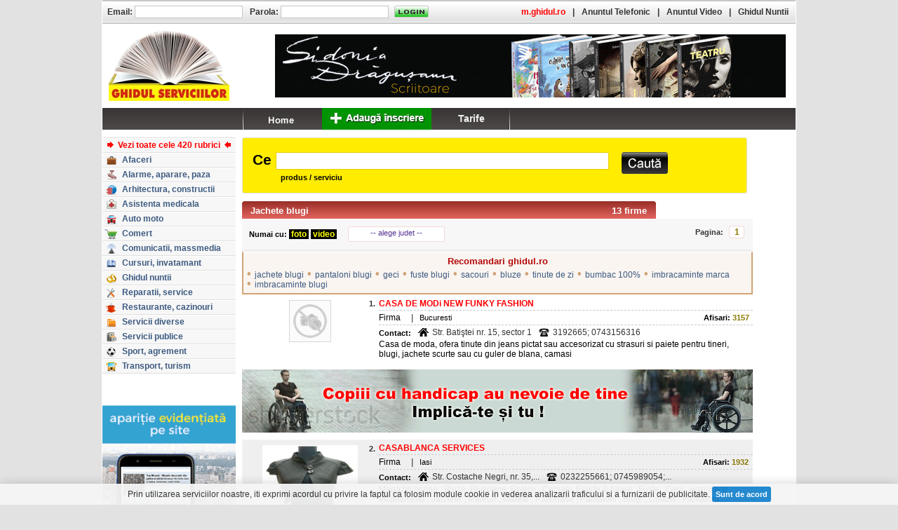

--- FILE ---
content_type: text/html; charset=UTF-8
request_url: https://www.ghidul.ro/vanzari-produse-servicii/jachete-blugi/
body_size: 10558
content:
<!DOCTYPE html PUBLIC "-//W3C//DTD XHTML 1.0 Transitional//EN" "http://www.w3.org/TR/xhtml1/DTD/xhtml1-transitional.dtd"><html xmlns="http://www.w3.org/1999/xhtml" xml:lang="ro" lang="ro"><head> <title>Jachete blugi - firme, companii, vanzari, produse, servicii </title> <meta http-equiv="Content-Type" content="text/html; charset=utf-8"> <meta http-equiv="Content-Language" content="RO"> <meta name="description" content="Jachete blugi: jachete blugi, pantaloni blugi, geci, fuste blugi, sacouri, bluze, tinute de zi, bumbac 100%, imbracaminte marca, imbracaminte blugi, haine de zi, sacouri online, copii articole, jachete dama, articole broderie,..."> <meta name="keywords" content="CASA DE MODi NEW FUNKY FASHION, CASABLANCA SERVICES, EASTBAY, Foggi articole, accesorii dama Ploiesti, Hermosa magazin online haine dama Braila, MISENA SHOP, MODA S, Opal, Curatatorie Targu Mures, ORCHESTRA, TREND-STORE.RO, Tzoale.ro magazin online imbracaminte, incaltaminte, accesorii, Web Counted , www.escapestarjeans.ro, "> <meta name="abstract" content="Ghidul Serviciilor - Bucuresti. 100.000 informatii utile, firme, servicii, afaceri, telefoane, prefixe, coduri postale, Romania."> <meta name="robots" content="index,follow"> <meta name="author" content=""> <meta name="copyright" content="copyright 1999-2013 ANUNTUL TELEFONIC SRL. All rights reserved."> <meta property="og:title" content="Ghidul Serviciilor" /> <meta property="og:description" content="GHIDUL SERVICIILOR - Oportunitati de afaceri, comert, servicii online, linkuri. Peste 100.000 de informatii utile" /> <meta property="og:image" content="https://www.ghidul.ro/media/images/ghidul-serviciilor.jpg" /> <link rel="shortcut icon" href="https://www.ghidul.ro/favicon.ico" /> <!-- STYLES --> <LINK REL="STYLESHEET" HREF="https://assets2.ghidul.ro/assets/gd-gl-ejac-sr.009.css" TYPE="text/css"/> <!-- SCRIPTS --> <script src="https://ajax.googleapis.com/ajax/libs/jquery/3.2.1/jquery.min.js"></script> <script src="https://assets1.ghidul.ro/assets/ckie-ej-ejp-ejf-ejac-ads-eju-gc2-geo-pag3.021.js"></script> <script type="text/javascript" src="//ajax.googleapis.com/ajax/libs/swfobject/2/swfobject_src.js"></script> <script type="text/javascript"> var js_path="https://assets1.ghidul.ro/assets"; var _ads_page_ = "domeniu"; var _ads_id_ = "11873"; var _ajax_path_ = "https://www.ghidul.ro/web_ajax"; var _domain_path_ = "https://www.ghidul.ro"; function resizeMain(){ bottom_left=$("#left").height(); bottom_right=$("#right").height(); bottom_content=$("#content").height(); max=bottom_left; if(max<bottom_right) max=bottom_right; if(max<bottom_content) max=bottom_content; if(bottom_content<max) $("#main").height(max); }; </script></head><body bgcolor="#E2E2E2"><div id="layout"> <div id="main" class=""> <div id="left"> <table cellpadding="0" cellspacing="0" class='left'> <!-- <tr> <td> <div id="prefixe_int" style="margin-top:10px"> <a href="/index.php?menu=adauga"> <img src="/assets/img/inscriere_buton_ghid.jpg" alt="inscriere buton ghid" border="0" /></a> </div> </td> </tr> --> <tr> <td style="padding-top:10px"> <div id="sumar_rubrici"> <center> <div class="title"></div> </center> <ul id="sumar_all"> <li> <a href='https://www.ghidul.ro/sumar' class="sumar_all"> <img width="15" height="9" id="sumar_arrow_left" src="https://assets1.ghidul.ro/media/images/ro/arrow_rubrici_1.gif" alt="" /><span>Vezi toate cele 420 rubrici</span><img width="15" height="9" id="sumar_arrow_right" src="https://assets1.ghidul.ro/media/images/ro/arrow_rubrici_2.gif" alt="" /> </a> </li> <li> <a href='https://www.ghidul.ro/firme-afaceri/'> <span class="icon" style="background-position: -639px -0px"></span> <span class="text">Afaceri</span> </a> </li> <li> <a href='https://www.ghidul.ro/firme-alarme-aparare-paza/'> <span class="icon" style="background-position: -639px -20px"></span> <span class="text">Alarme, aparare, paza</span> </a> </li> <li> <a href='https://www.ghidul.ro/firme-arhitectura-constructii/'> <span class="icon" style="background-position: -639px -40px"></span> <span class="text">Arhitectura, constructii</span> </a> </li> <li> <a href='https://www.ghidul.ro/firme-asistenta-medicala/'> <span class="icon" style="background-position: -639px -60px"></span> <span class="text">Asistenta medicala</span> </a> </li> <li> <a href='https://www.ghidul.ro/firme-auto-moto/'> <span class="icon" style="background-position: -639px -80px"></span> <span class="text">Auto moto</span> </a> </li> <li> <a href='https://www.ghidul.ro/firme-comert/'> <span class="icon" style="background-position: -639px -100px"></span> <span class="text">Comert</span> </a> </li> <li> <a href='https://www.ghidul.ro/firme-comunicatii-massmedia/'> <span class="icon" style="background-position: -639px -120px"></span> <span class="text">Comunicatii, massmedia</span> </a> </li> <li> <a href='https://www.ghidul.ro/firme-cursuri-invatamant/'> <span class="icon" style="background-position: -639px -140px"></span> <span class="text">Cursuri, invatamant</span> </a> </li> <li> <a href='https://www.ghidul.ro/firme-ghidul-nuntii/'> <span class="icon" style="background-position: -639px -160px"></span> <span class="text">Ghidul nuntii</span> </a> </li> <li> <a href='https://www.ghidul.ro/firme-reparatii-service/'> <span class="icon" style="background-position: -639px -180px"></span> <span class="text">Reparatii, service</span> </a> </li> <li> <a href='https://www.ghidul.ro/firme-restaurante-cazinouri/'> <span class="icon" style="background-position: -639px -200px"></span> <span class="text">Restaurante, cazinouri</span> </a> </li> <li> <a href='https://www.ghidul.ro/firme-servicii-diverse/'> <span class="icon" style="background-position: -639px -220px"></span> <span class="text">Servicii diverse</span> </a> </li> <li> <a href='https://www.ghidul.ro/firme-servicii-publice/'> <span class="icon" style="background-position: -639px -240px"></span> <span class="text">Servicii publice</span> </a> </li> <li> <a href='https://www.ghidul.ro/firme-sport-agrement/'> <span class="icon" style="background-position: -639px -260px"></span> <span class="text">Sport, agrement</span> </a> </li> <li> <a href='https://www.ghidul.ro/firme-transport-turism/'> <span class="icon" style="background-position: -639px -280px"></span> <span class="text">Transport, turism</span> </a> </li> </ul> </div> </td> </tr> <tr> <td style="padding-top:10px"> <!--<div id="harta_bucuresti"> <form action="https://www.ghidul.ro/harta/" method="get" id="frm_harta_bucuresti"> <input id="harta_query" name="query" value=""/> <ul> <li class="harta_lbl"><nobr><label style="font-size:11px; color:#E0E0E0">strada, localitate, judet</label></nobr></li> <li class="cauta"><a href="#" id="harta_btn"></a></li> </ul> </form></div>--> </td> </tr> <!-- <tr> <td style="padding-top:10px"> <div id="prefixe"></div> </td> </tr> --> <tr> <td style="padding-top:24px"> <div id="informatii_utile"> <a href="https://www.ghidul.ro/adauga-firma"><img style="width:190px" src="/assets/img/banner-business.gif"/></a></div> </td> </tr> <tr> <td style="padding:12px 0px 12px 26px; text-align:center"> <iframe src="https://www.facebook.com/plugins/like.php?href=https%3A%2F%2Fwww.facebook.com%2Fpages%2FGhidulro%2F184084404948955&amp;send=false&amp;layout=button_count&amp;width=100&amp;show_faces=false&amp;action=like&amp;colorscheme=light&amp;font&amp;height=21" scrolling="no" frameborder="0" style="border:none; overflow:hidden; width:100px; height:21px;" allowTransparency="true"></iframe> </td> </tr> </table> <center style="margin-bottom:12px"><script type="text/javascript" id="trfc_trafic_script">t_rid = 'ghidulro';(function(){ t_js_dw_time=new Date().getTime();t_js_load_src=((document.location.protocol == 'http:')?'http://storage.':'https://secure.')+'trafic.ro/js/trafic.js?tk='+(Math.pow(10,16)*Math.random())+'&t_rid='+t_rid;if (document.createElement && document.getElementsByTagName && document.insertBefore) {t_as_js_en=true;var sn = document.createElement('script');sn.type = 'text/javascript';sn.async = true; sn.src = t_js_load_src;var psn = document.getElementsByTagName('script')[0];psn.parentNode.insertBefore(sn, psn); } else {document.write(unescape('%3Cscri' + 'pt type="text/javascript" '+'src="'+t_js_load_src+';"%3E%3C/sc' + 'ript%3E')); }})();</script><noscript><p><a href="http://www.trafic.ro/statistici/ghidul.ro"><img alt="www.ghidul.ro" src="http://log.trafic.ro/cgi-bin/pl.dll?rid=ghidulro" /></a> <a href="http://www.trafic.ro/">Web analytics</a></p></noscript> </center> <script type="text/javascript"> var _gaq = _gaq || []; _gaq.push(['_setAccount', 'UA-271861-10']); _gaq.push(['_setDomainName', 'www.ghidul.ro']); _gaq.push(['_trackPageview']); _gaq.push(['_trackEvent', 'Leaderboard', 'View', '', 1]); (function() { var ga = document.createElement('script'); ga.type = 'text/javascript'; ga.async = true; ga.src = ('https:' == document.location.protocol ? 'https://ssl' : 'http://www') + '.google-analytics.com/ga.js'; var s = document.getElementsByTagName('script')[0]; s.parentNode.insertBefore(ga, s); })();</script> </div> <div id="content" style="padding-top:10px; " class="content"> <form action="https://www.ghidul.ro/cautare/" method="GET" id="frm_search"><table style="width: 100%;" cellpadding="0" cellspacing="0" width="775"> <tr> <td width="3"><img width="3" height="80" src="https://assets1.ghidul.ro/media/images/ro/cautare2/back_search_left.jpg" alt=""/></td> <td id="search" colspan="100" background="https://assets1.ghidul.ro/media/images/ro/cautare2/back_search.jpg"> <table width="100%" cellpadding="0" cellspacing="0"> <tr> <td width="3">&nbsp;</td> <td colspan="100"><span style="font-family:Arial; font-size:21px; font-weight:bold; padding:0px 6px 0 8px">Ce</span><input id="query_search2" name="query" class="fullwidth" value='' /></td> <td width="6">&nbsp;</td> </tr> <tr> <td>&nbsp;</td> <td colspan="100" style="font-weight:bold; padding:5px 0 1px 48px">produs / serviciu</td> <td>&nbsp;</td> </tr> </table> <!--nobr> <b><span id="select">Selectati:</span> <input type="radio" name="scope" id="produse" value="produse" checked/><label for="produse">produse/servicii</label>&nbsp; <input type="radio" name="scope" id="firme" value="firme" /><label for="firme">nume firma</label> </b> </nobr--> </td> <td id="but_search" background="https://assets1.ghidul.ro/media/images/ro/cautare2/back_search.jpg"> <table cellpadding="0" cellspacing="0" style="padding-top:2px"> <tr> <td>&nbsp;</td> <td style="padding-top:13px; padding-right:10px"><a href='#' id="cauta" class="btn_cauta2"></a></td> <td width="4">&nbsp;</td> </tr> </table> </td> <td width="3"><img width="3" height="80" src="https://assets1.ghidul.ro/media/images/ro/cautare2/back_search_right.jpg" alt=""/></td> </tr></table></form> <a id="top"></a><table cellpadding="0" cellspacing="0" width="100%"> <tr> <td style="padding-top:11px;"> <a name='sus'></a> <div class="titlu_lista_firme" id="titlu_lista_firme_default"> <div class="titlu_rezultate">13 firme</div> <h1 class="titlu_pagina"><a class="titlu_link" href='https://www.ghidul.ro/vanzari-produse-servicii/jachete-blugi/'>Jachete blugi</a></h1> </div> <table border=0 cellpadding="0" cellspacing="0" class="paginare_filtre" id="paginare_filtre_default"> <tr> <td valign="middle" id="filtre_alege" > <b>Numai cu:</b> <b><a href="https://www.ghidul.ro/vanzari-produse-servicii/jachete-blugi/foto/"><span style="color:yellow; background-color:black;">&nbsp;foto&nbsp;</span></a></b> <b><a href="https://www.ghidul.ro/vanzari-produse-servicii/jachete-blugi/video/"><span style="color:yellow; background-color:black">&nbsp;video&nbsp;</span></a><b> </td> <td valign="middle" width="140px"> <a id="judete" href="#" >-- alege judet --</a> <ul id="popup_judete"> <li><a href="https://www.ghidul.ro/vanzari-produse-servicii/jachete-blugi/braila/">Braila (1)</a></li> <li><a href="https://www.ghidul.ro/vanzari-produse-servicii/jachete-blugi/bucuresti/">Bucuresti (5)</a></li> <li><a href="https://www.ghidul.ro/vanzari-produse-servicii/jachete-blugi/iasi/">Iasi (2)</a></li> <li><a href="https://www.ghidul.ro/vanzari-produse-servicii/jachete-blugi/mures/">Mures (1)</a></li> <li><a href="https://www.ghidul.ro/vanzari-produse-servicii/jachete-blugi/prahova/">Prahova (1)</a></li> <li><a href="https://www.ghidul.ro/vanzari-produse-servicii/jachete-blugi/vilcea/">Vilcea (1)</a></li> </ul> </td> <td> <div class="paginare_pagini"> <div class="paginare_pagini_txt">Pagina:</div> <a id="" class="btn_left btn_page" href="#">&lt;&lt;</a> <ul class="all_pages"> <li class="hidden"> <a class='activ_page' href='#'>1</a> </li> </ul> <a id="" class="btn_right btn_page" href="#">&gt;&gt;</a> </div> </td> </tr> </table> <div class="recomandari"> <div class="titlu_recomandari">Recomandari ghidul.ro</div> <div class="item" style="*display:inline; zoom:1"><span class="bullet">&bull;</span> <a href="https://www.ghidul.ro/vanzari-produse-servicii/jachete-blugi/">jachete blugi</a></div> <div class="item" style="*display:inline; zoom:1"><span class="bullet">&bull;</span> <a href="https://www.ghidul.ro/vanzari-produse-servicii/pantaloni-blugi/">pantaloni blugi</a></div> <div class="item" style="*display:inline; zoom:1"><span class="bullet">&bull;</span> <a href="https://www.ghidul.ro/vanzari-produse-servicii/geci/">geci</a></div> <div class="item" style="*display:inline; zoom:1"><span class="bullet">&bull;</span> <a href="https://www.ghidul.ro/vanzari-produse-servicii/fuste-blugi/">fuste blugi</a></div> <div class="item" style="*display:inline; zoom:1"><span class="bullet">&bull;</span> <a href="https://www.ghidul.ro/vanzari-produse-servicii/sacouri/">sacouri</a></div> <div class="item" style="*display:inline; zoom:1"><span class="bullet">&bull;</span> <a href="https://www.ghidul.ro/vanzari-produse-servicii/bluze/">bluze</a></div> <div class="item" style="*display:inline; zoom:1"><span class="bullet">&bull;</span> <a href="https://www.ghidul.ro/vanzari-produse-servicii/tinute-de-zi/">tinute de zi</a></div> <div class="item" style="*display:inline; zoom:1"><span class="bullet">&bull;</span> <a href="https://www.ghidul.ro/vanzari-produse-servicii/bumbac-100-la-suta-/">bumbac 100%</a></div> <div class="item" style="*display:inline; zoom:1"><span class="bullet">&bull;</span> <a href="https://www.ghidul.ro/vanzari-produse-servicii/imbracaminte-marca/">imbracaminte marca</a></div> <div class="item" style="*display:inline; zoom:1"><span class="bullet">&bull;</span> <a href="https://www.ghidul.ro/vanzari-produse-servicii/imbracaminte-blugi/">imbracaminte blugi</a></div> </div> <table width="100%" cellspacing="0" cellpadding="0" class="rubrica_firma"> <tbody> <tr bgcolor="#FFFFFF" > <!-- bifa de selectare --> <td rowspan="6" width="20px" style="padding-left:6px; padding-top:26px; " width="1" valign="top"></td> <!--Foto--> <td rowspan="6" height=1 width="58" style="padding-left:2px; padding-right:10px; padding-top:7px; padding-bottom:2px; ;" align="center" valign="top" bgcolor=""> <div id="no_photo"></div> </td> <!-- Index --> <td width="1" align="right" style="padding-right:5px; padding-top:4px; " class='inscriere_index'><b>1.</b></td> <!-- Denumire --> <td align="left" valign="bottom" class="firme_denumire"> <nobr><b><a class='inscriere_titlu' href="https://www.ghidul.ro/nff/"> CASA DE MODi NEW FUNKY FASHION </a></b></nobr> </td> </tr> <tr bgcolor="#FFFFFF" height=1> <td class="line_firme">&nbsp;</td> <!--Linie --> <td style="font-size:0px; background:url('https://assets1.ghidul.ro/media/images/ro/firme/border_dotted.jpg'); background-repeat:repeat-x;">&nbsp;</td> </tr> <tr bgcolor="#FFFFFF"> <td style="">&nbsp;</td> <!-- Media --> <td valign="bottom" style="" align="left"> <table cellpadding="0" cellspacing="0" width="100%" border=0> <tr> <td width="1"><span class="firma_txt">Firma</span></td> <!-- Harta --> <!-- Video --> <!-- Distanta --> <!-- Judet --> <td width="1" class="vertical_line_txt" valign="middle">|</td> <td width="1"> Bucuresti </td> <!-- Afisari --> <td align="right" class="vizite_txt"><b>Afisari: </b><b class="vizite_afisari">3157</b> </td> </tr> </table> </td> </tr> <tr bgcolor="#FFFFFF" height=1> <td style="font-size:0px" >&nbsp;</td> <!--Linie --> <td style="font-size:0px; background:url('https://assets1.ghidul.ro/media/images/ro/firme/border_dotted.jpg'); background-repeat:repeat-x">&nbsp;</td> </tr> <tr bgcolor="#FFFFFF"> <td style=""></td> <td valign="top" style="; padding-bottom:3px; padding-top:3px; padding-right:15px"> <table cellspacing="0"cellpadding="0"> <tr> <td valign="bottom"><b>Contact:</b></td> <td class="adresa_telefon"><div id="ico_adresa"></div></td> <td valign="bottom"><span class="inscriere_text" style="color:#333333; font-size:12px" >Str. Batiştei nr. 15, sector 1</span></td> <td class="adresa_telefon"><div id="ico_telefon"></div></td> <td valign="bottom"><span class="inscriere_text" style="color:#333333; font-size:12px" > 3192665; 0743156316</span></td> </tr> </table> </td> </tr> <tr bgcolor="#FFFFFF"> <td style="">&nbsp;</td> <td valign="top" class="inscriere_text" style="; padding-right:15px; padding-bottom:5px"> Casa de moda, ofera tinute din jeans pictat sau accesorizat cu strasuri si paiete pentru tineri, blugi, jachete scurte sau cu guler de blana, camasi </td> </tr> <!-- RUBRICA !--> <tr> <td colspan="4" align="center" class="rubrica" id="ads_intercalat_0"> <div class='item_sky'> <a href='https://www.ghidul.ro/out.php?cid=544&fid=1506' target='_blank'><img src='//assets1.ghidul.ro/media/banner/5769.gif' width='728' height='90'/></a> <script>$(document).ready(function(){$.post(_domain_path_ + "/log_banner.php", {cid: 544, fid: '1506'});});</script> </div> </td> </tr> <tr bgcolor="#EFEFEF" > <!-- bifa de selectare --> <td rowspan="6" width="20px" style="padding-left:6px; padding-top:26px; border-left:1px solid #F4F4F4; border-top:1px solid #F4F4F4; border-bottom:1px solid #F4F4F4" width="1" valign="top"></td> <!--Foto--> <td rowspan="6" height=1 width="58" style="padding-left:2px; padding-right:10px; padding-top:7px; padding-bottom:2px; border-top:1px solid #F4F4F4; border-bottom:1px solid #F4F4F4;" align="center" valign="top" bgcolor=""> <a href="https://www.ghidul.ro/shiq/"><img width="134" height="100" src='https://assets3.ghidul.ro/media/foto_video/7/200/59296/foto/crop/48629.jpg' class="poza_firme" alt=""/></a> </td> <!-- Index --> <td width="1" align="right" style="padding-right:5px; padding-top:4px; border-top:1px solid #F4F4F4;" class='inscriere_index'><b>2.</b></td> <!-- Denumire --> <td align="left" valign="bottom" class="firme_denumire"> <nobr><b><a class='inscriere_titlu' href="https://www.ghidul.ro/shiq/"> CASABLANCA SERVICES </a></b></nobr> </td> </tr> <tr bgcolor="#EFEFEF" height=1> <td class="line_firme">&nbsp;</td> <!--Linie --> <td style="font-size:0px; background:url('https://assets1.ghidul.ro/media/images/ro/firme/border_dotted.jpg'); background-repeat:repeat-x;">&nbsp;</td> </tr> <tr bgcolor="#EFEFEF"> <td style="">&nbsp;</td> <!-- Media --> <td valign="bottom" style=" border-right:1px solid #F4F4F4" align="left"> <table cellpadding="0" cellspacing="0" width="100%" border=0> <tr> <td width="1"><span class="firma_txt">Firma</span></td> <!-- Harta --> <!-- Video --> <!-- Distanta --> <!-- Judet --> <td width="1" class="vertical_line_txt" valign="middle">|</td> <td width="1"> Iasi </td> <!-- Afisari --> <td align="right" class="vizite_txt"><b>Afisari: </b><b class="vizite_afisari">1932</b> </td> </tr> </table> </td> </tr> <tr bgcolor="#EFEFEF" height=1> <td style="font-size:0px" >&nbsp;</td> <!--Linie --> <td style="font-size:0px; background:url('https://assets1.ghidul.ro/media/images/ro/firme/border_dotted.jpg'); background-repeat:repeat-x">&nbsp;</td> </tr> <tr bgcolor="#EFEFEF"> <td style="border-bottom:1px solid #F4F4F4"></td> <td valign="top" style="border-right:1px solid #F4F4F4; padding-bottom:3px; padding-top:3px; padding-right:15px"> <table cellspacing="0"cellpadding="0"> <tr> <td valign="bottom"><b>Contact:</b></td> <td class="adresa_telefon"><div id="ico_adresa"></div></td> <td valign="bottom"><span class="inscriere_text" style="color:#333333; font-size:12px" >Str. Costache Negri, nr. 35,...</span></td> <td class="adresa_telefon"><div id="ico_telefon"></div></td> <td valign="bottom"><span class="inscriere_text" style="color:#333333; font-size:12px" >0232255661; 0745989054;...</span></td> </tr> </table> </td> </tr> <tr bgcolor="#EFEFEF"> <td style="border-bottom:1px solid #F4F4F4">&nbsp;</td> <td valign="top" class="inscriere_text" style="border-bottom:1px solid #F4F4F4; border-right:1px solid #F4F4F4; padding-right:15px; padding-bottom:5px"> Magazin online : Bluze, Bluzoane, Bolero , Camasi, Esarfe & fulare , Fuste , Geci , Hanorace , Incaltaminte , Jachete , Maieuri , Malete , Paltonase , Pantaloni , Blugi , Colanti , Pantaloni , Pulovere , Rochii , Sacouri , Salopete , Sarafane , Topuri , Tricouri , Veste </td> </tr> <!-- RUBRICA !--> <tr bgcolor="#FFFFFF" > <!-- bifa de selectare --> <td rowspan="6" width="20px" style="padding-left:6px; padding-top:26px; " width="1" valign="top"></td> <!--Foto--> <td rowspan="6" height=1 width="58" style="padding-left:2px; padding-right:10px; padding-top:7px; padding-bottom:2px; ;" align="center" valign="top" bgcolor=""> <div id="no_photo"></div> </td> <!-- Index --> <td width="1" align="right" style="padding-right:5px; padding-top:4px; " class='inscriere_index'><b>3.</b></td> <!-- Denumire --> <td align="left" valign="bottom" class="firme_denumire"> <nobr><b><a class='inscriere_titlu' href="https://www.ghidul.ro/eastbay/"> EASTBAY </a></b></nobr> </td> </tr> <tr bgcolor="#FFFFFF" height=1> <td class="line_firme">&nbsp;</td> <!--Linie --> <td style="font-size:0px; background:url('https://assets1.ghidul.ro/media/images/ro/firme/border_dotted.jpg'); background-repeat:repeat-x;">&nbsp;</td> </tr> <tr bgcolor="#FFFFFF"> <td style="">&nbsp;</td> <!-- Media --> <td valign="bottom" style="" align="left"> <table cellpadding="0" cellspacing="0" width="100%" border=0> <tr> <td width="1"><span class="firma_txt">Firma</span></td> <!-- Harta --> <!-- Video --> <!-- Distanta --> <!-- Judet --> <!-- Afisari --> <td align="right" class="vizite_txt"><b>Afisari: </b><b class="vizite_afisari">560</b> </td> </tr> </table> </td> </tr> <tr bgcolor="#FFFFFF" height=1> <td style="font-size:0px" >&nbsp;</td> <!--Linie --> <td style="font-size:0px; background:url('https://assets1.ghidul.ro/media/images/ro/firme/border_dotted.jpg'); background-repeat:repeat-x">&nbsp;</td> </tr> <tr bgcolor="#FFFFFF"> <td style=""></td> <td valign="top" style="; padding-bottom:3px; padding-top:3px; padding-right:15px"> <table cellspacing="0"cellpadding="0"> <tr> <td valign="bottom"><b>Contact:</b></td> <td class="adresa_telefon"><div id="ico_adresa"></div></td> <td valign="bottom"><span class="inscriere_text" style="color:#333333; font-size:12px" ></span></td> <td class="adresa_telefon"><div id="ico_telefon"></div></td> <td valign="bottom"><span class="inscriere_text" style="color:#333333; font-size:12px" > 0729253936; 0788123102</span></td> </tr> </table> </td> </tr> <tr bgcolor="#FFFFFF"> <td style="">&nbsp;</td> <td valign="top" class="inscriere_text" style="; padding-right:15px; padding-bottom:5px"> Comercializeaza imbracaminte barbati si femei: blugi, geci, jachete, pulovere, pantaloni; incaltaminte sport casual, running, basketball "Adidas", "Puma", "Reebock" </td> </tr> <!-- RUBRICA !--> <tr bgcolor="#EFEFEF" > <!-- bifa de selectare --> <td rowspan="6" width="20px" style="padding-left:6px; padding-top:26px; border-left:1px solid #F4F4F4; border-top:1px solid #F4F4F4; border-bottom:1px solid #F4F4F4" width="1" valign="top"></td> <!--Foto--> <td rowspan="6" height=1 width="58" style="padding-left:2px; padding-right:10px; padding-top:7px; padding-bottom:2px; border-top:1px solid #F4F4F4; border-bottom:1px solid #F4F4F4;" align="center" valign="top" bgcolor=""> <a href="https://www.ghidul.ro/200811/"><img width="134" height="100" src='https://assets3.ghidul.ro/media/foto_video/7/200/200811/foto/crop/3784931.jpg' class="poza_firme" alt=""/></a> </td> <!-- Index --> <td width="1" align="right" style="padding-right:5px; padding-top:4px; border-top:1px solid #F4F4F4;" class='inscriere_index'><b>4.</b></td> <!-- Denumire --> <td align="left" valign="bottom" class="firme_denumire"> <nobr><b><a class='inscriere_titlu' href="https://www.ghidul.ro/200811/"> Foggi articole, accesorii dama Ploiesti </a></b></nobr> </td> </tr> <tr bgcolor="#EFEFEF" height=1> <td class="line_firme">&nbsp;</td> <!--Linie --> <td style="font-size:0px; background:url('https://assets1.ghidul.ro/media/images/ro/firme/border_dotted.jpg'); background-repeat:repeat-x;">&nbsp;</td> </tr> <tr bgcolor="#EFEFEF"> <td style="">&nbsp;</td> <!-- Media --> <td valign="bottom" style=" border-right:1px solid #F4F4F4" align="left"> <table cellpadding="0" cellspacing="0" width="100%" border=0> <tr> <td width="1"><span class="firma_txt">Firma</span></td> <!-- Harta --> <!-- Video --> <!-- Distanta --> <!-- Judet --> <td width="1" class="vertical_line_txt" valign="middle">|</td> <td width="1"> Prahova </td> <!-- Afisari --> <td align="right" class="vizite_txt"><b>Afisari: </b><b class="vizite_afisari">78</b> </td> </tr> </table> </td> </tr> <tr bgcolor="#EFEFEF" height=1> <td style="font-size:0px" >&nbsp;</td> <!--Linie --> <td style="font-size:0px; background:url('https://assets1.ghidul.ro/media/images/ro/firme/border_dotted.jpg'); background-repeat:repeat-x">&nbsp;</td> </tr> <tr bgcolor="#EFEFEF"> <td style="border-bottom:1px solid #F4F4F4"></td> <td valign="top" style="border-right:1px solid #F4F4F4; padding-bottom:3px; padding-top:3px; padding-right:15px"> <table cellspacing="0"cellpadding="0"> <tr> <td valign="bottom"><b>Contact:</b></td> <td class="adresa_telefon"><div id="ico_adresa"></div></td> <td valign="bottom"><span class="inscriere_text" style="color:#333333; font-size:12px" >Soseaua Vestului, , Ploiesti,...</span></td> <td class="adresa_telefon"><div id="ico_telefon"></div></td> <td valign="bottom"><span class="inscriere_text" style="color:#333333; font-size:12px" >0753920010</span></td> </tr> </table> </td> </tr> <tr bgcolor="#EFEFEF"> <td style="border-bottom:1px solid #F4F4F4">&nbsp;</td> <td valign="top" class="inscriere_text" style="border-bottom:1px solid #F4F4F4; border-right:1px solid #F4F4F4; padding-right:15px; padding-bottom:5px"> Foggi este o firma de creatie si retail . Articolele si accesoriile de dama pe care le gasiti in mazinul nostru online sunt: blugi, rochii, body, sacouri, costume de baie, geci, rochii de ocazie, jachete, salopete, pantaloni, tinute dama, accesorii, fuste, veste, bluze, treninguri. </td> </tr> <!-- RUBRICA !--> <tr bgcolor="#FFFFFF" > <!-- bifa de selectare --> <td rowspan="6" width="20px" style="padding-left:6px; padding-top:26px; " width="1" valign="top"></td> <!--Foto--> <td rowspan="6" height=1 width="58" style="padding-left:2px; padding-right:10px; padding-top:7px; padding-bottom:2px; ;" align="center" valign="top" bgcolor=""> <a href="https://www.ghidul.ro/200661/"><img width="134" height="100" src='https://assets2.ghidul.ro/media/foto_video/7/200/200661/foto/crop/3776191.jpg' class="poza_firme" alt=""/></a> </td> <!-- Index --> <td width="1" align="right" style="padding-right:5px; padding-top:4px; " class='inscriere_index'><b>5.</b></td> <!-- Denumire --> <td align="left" valign="bottom" class="firme_denumire"> <nobr><b><a class='inscriere_titlu' href="https://www.ghidul.ro/200661/"> Hermosa magazin online haine dama Braila </a></b></nobr> </td> </tr> <tr bgcolor="#FFFFFF" height=1> <td class="line_firme">&nbsp;</td> <!--Linie --> <td style="font-size:0px; background:url('https://assets1.ghidul.ro/media/images/ro/firme/border_dotted.jpg'); background-repeat:repeat-x;">&nbsp;</td> </tr> <tr bgcolor="#FFFFFF"> <td style="">&nbsp;</td> <!-- Media --> <td valign="bottom" style="" align="left"> <table cellpadding="0" cellspacing="0" width="100%" border=0> <tr> <td width="1"><span class="firma_txt">Firma</span></td> <!-- Harta --> <!-- Video --> <!-- Distanta --> <!-- Judet --> <td width="1" class="vertical_line_txt" valign="middle">|</td> <td width="1"> Braila </td> <!-- Afisari --> <td align="right" class="vizite_txt"><b>Afisari: </b><b class="vizite_afisari">118</b> </td> </tr> </table> </td> </tr> <tr bgcolor="#FFFFFF" height=1> <td style="font-size:0px" >&nbsp;</td> <!--Linie --> <td style="font-size:0px; background:url('https://assets1.ghidul.ro/media/images/ro/firme/border_dotted.jpg'); background-repeat:repeat-x">&nbsp;</td> </tr> <tr bgcolor="#FFFFFF"> <td style=""></td> <td valign="top" style="; padding-bottom:3px; padding-top:3px; padding-right:15px"> <table cellspacing="0"cellpadding="0"> <tr> <td valign="bottom"><b>Contact:</b></td> <td class="adresa_telefon"><div id="ico_adresa"></div></td> <td valign="bottom"><span class="inscriere_text" style="color:#333333; font-size:12px" >Calea Galati,, Nr. 86,...</span></td> <td class="adresa_telefon"><div id="ico_telefon"></div></td> <td valign="bottom"><span class="inscriere_text" style="color:#333333; font-size:12px" >0729444409; 0729444415</span></td> </tr> </table> </td> </tr> <tr bgcolor="#FFFFFF"> <td style="">&nbsp;</td> <td valign="top" class="inscriere_text" style="; padding-right:15px; padding-bottom:5px"> Hermosa WebSHOP este un magazin virtual unde puteti gasi haine de dama: rochii, bluze, camasi, trocouri, blugi, sacouri, pantaloni, fuste, jachete, geci si posete. Calitate garantata. Productie romaneasca. </td> </tr> <!-- RUBRICA !--> <tr bgcolor="#EFEFEF" > <!-- bifa de selectare --> <td rowspan="6" width="20px" style="padding-left:6px; padding-top:26px; border-left:1px solid #F4F4F4; border-top:1px solid #F4F4F4; border-bottom:1px solid #F4F4F4" width="1" valign="top"></td> <!--Foto--> <td rowspan="6" height=1 width="58" style="padding-left:2px; padding-right:10px; padding-top:7px; padding-bottom:2px; border-top:1px solid #F4F4F4; border-bottom:1px solid #F4F4F4;" align="center" valign="top" bgcolor=""> <a href="https://www.ghidul.ro/jucarii-misena/"><img width="134" height="100" src='https://assets3.ghidul.ro/media/foto_video/7/204/57699/foto/crop/182345.jpg' class="poza_firme" alt=""/></a> </td> <!-- Index --> <td width="1" align="right" style="padding-right:5px; padding-top:4px; border-top:1px solid #F4F4F4;" class='inscriere_index'><b>6.</b></td> <!-- Denumire --> <td align="left" valign="bottom" class="firme_denumire"> <nobr><b><a class='inscriere_titlu' href="https://www.ghidul.ro/jucarii-misena/"> MISENA SHOP </a></b></nobr> </td> </tr> <tr bgcolor="#EFEFEF" height=1> <td class="line_firme">&nbsp;</td> <!--Linie --> <td style="font-size:0px; background:url('https://assets1.ghidul.ro/media/images/ro/firme/border_dotted.jpg'); background-repeat:repeat-x;">&nbsp;</td> </tr> <tr bgcolor="#EFEFEF"> <td style="">&nbsp;</td> <!-- Media --> <td valign="bottom" style=" border-right:1px solid #F4F4F4" align="left"> <table cellpadding="0" cellspacing="0" width="100%" border=0> <tr> <td width="1"><span class="firma_txt">Firma</span></td> <!-- Harta --> <!-- Video --> <!-- Distanta --> <!-- Judet --> <td width="1" class="vertical_line_txt" valign="middle">|</td> <td width="1"> Bucuresti </td> <!-- Afisari --> <td align="right" class="vizite_txt"><b>Afisari: </b><b class="vizite_afisari">21698</b> </td> </tr> </table> </td> </tr> <tr bgcolor="#EFEFEF" height=1> <td style="font-size:0px" >&nbsp;</td> <!--Linie --> <td style="font-size:0px; background:url('https://assets1.ghidul.ro/media/images/ro/firme/border_dotted.jpg'); background-repeat:repeat-x">&nbsp;</td> </tr> <tr bgcolor="#EFEFEF"> <td style="border-bottom:1px solid #F4F4F4"></td> <td valign="top" style="border-right:1px solid #F4F4F4; padding-bottom:3px; padding-top:3px; padding-right:15px"> <table cellspacing="0"cellpadding="0"> <tr> <td valign="bottom"><b>Contact:</b></td> <td class="adresa_telefon"><div id="ico_adresa"></div></td> <td valign="bottom"><span class="inscriere_text" style="color:#333333; font-size:12px" >Bd. Theodor Pallady, nr. 287,...</span></td> <td class="adresa_telefon"><div id="ico_telefon"></div></td> <td valign="bottom"><span class="inscriere_text" style="color:#333333; font-size:12px" >0730106609</span></td> </tr> </table> </td> </tr> <tr bgcolor="#EFEFEF"> <td style="border-bottom:1px solid #F4F4F4">&nbsp;</td> <td valign="top" class="inscriere_text" style="border-bottom:1px solid #F4F4F4; border-right:1px solid #F4F4F4; padding-right:15px; padding-bottom:5px"> Magazin online de jucarii copii si hainute copii. Importatori articole pentru copii , jucarii ( jocuri, papusi , masinute, jucarii plus, jucarii muzicale, jucarii de plus, jucarii de constructie, carucioare papusi, triciclete, biciclete copii ...) , haine copii , accesorii, produse puericultura si ingrijire.. De asemenea, suntem producatori de hainute pentru copii marca "Misena". </td> </tr> <!-- RUBRICA !--> <tr bgcolor="#FFFFFF" > <!-- bifa de selectare --> <td rowspan="6" width="20px" style="padding-left:6px; padding-top:26px; " width="1" valign="top"></td> <!--Foto--> <td rowspan="6" height=1 width="58" style="padding-left:2px; padding-right:10px; padding-top:7px; padding-bottom:2px; ;" align="center" valign="top" bgcolor=""> <a href="https://www.ghidul.ro/84761/"><img width="134" height="100" src='https://assets2.ghidul.ro/media/foto_video/7/200/84761/foto/crop/602107.jpg' class="poza_firme" alt=""/></a> </td> <!-- Index --> <td width="1" align="right" style="padding-right:5px; padding-top:4px; " class='inscriere_index'><b>7.</b></td> <!-- Denumire --> <td align="left" valign="bottom" class="firme_denumire"> <nobr><b><a class='inscriere_titlu' href="https://www.ghidul.ro/84761/"> MODA S </a></b></nobr> </td> </tr> <tr bgcolor="#FFFFFF" height=1> <td class="line_firme">&nbsp;</td> <!--Linie --> <td style="font-size:0px; background:url('https://assets1.ghidul.ro/media/images/ro/firme/border_dotted.jpg'); background-repeat:repeat-x;">&nbsp;</td> </tr> <tr bgcolor="#FFFFFF"> <td style="">&nbsp;</td> <!-- Media --> <td valign="bottom" style="" align="left"> <table cellpadding="0" cellspacing="0" width="100%" border=0> <tr> <td width="1"><span class="firma_txt">Firma</span></td> <!-- Harta --> <!-- Video --> <!-- Distanta --> <!-- Judet --> <td width="1" class="vertical_line_txt" valign="middle">|</td> <td width="1"> Vilcea </td> <!-- Afisari --> <td align="right" class="vizite_txt"><b>Afisari: </b><b class="vizite_afisari">116</b> </td> </tr> </table> </td> </tr> <tr bgcolor="#FFFFFF" height=1> <td style="font-size:0px" >&nbsp;</td> <!--Linie --> <td style="font-size:0px; background:url('https://assets1.ghidul.ro/media/images/ro/firme/border_dotted.jpg'); background-repeat:repeat-x">&nbsp;</td> </tr> <tr bgcolor="#FFFFFF"> <td style=""></td> <td valign="top" style="; padding-bottom:3px; padding-top:3px; padding-right:15px"> <table cellspacing="0"cellpadding="0"> <tr> <td valign="bottom"><b>Contact:</b></td> <td class="adresa_telefon"><div id="ico_adresa"></div></td> <td valign="bottom"><span class="inscriere_text" style="color:#333333; font-size:12px" >Calea lui Traian, nr. 125,...</span></td> <td class="adresa_telefon"><div id="ico_telefon"></div></td> <td valign="bottom"><span class="inscriere_text" style="color:#333333; font-size:12px" >0729382741; 0350417912</span></td> </tr> </table> </td> </tr> <tr bgcolor="#FFFFFF"> <td style="">&nbsp;</td> <td valign="top" class="inscriere_text" style="; padding-right:15px; padding-bottom:5px"> Gama de produse executate cuprinde: - articole pentru copii: pantaloni, rochii, fuste, camasi, bluzoane, geci, paltoane, tricouri; - articole pentru femei: bluze, rochii, fuste, geci ,sport, scurte si paltoane de stofa, compleuri, jachete; - articole pentru barbati: pantaloni clasici si sport, blugi, geci sport, scurte; - articole de ceaprazarie: sepci clasice si sport, caciuli, pal... </td> </tr> <!-- RUBRICA !--> <tr bgcolor="#EFEFEF" > <!-- bifa de selectare --> <td rowspan="6" width="20px" style="padding-left:6px; padding-top:26px; border-left:1px solid #F4F4F4; border-top:1px solid #F4F4F4; border-bottom:1px solid #F4F4F4" width="1" valign="top"></td> <!--Foto--> <td rowspan="6" height=1 width="58" style="padding-left:2px; padding-right:10px; padding-top:7px; padding-bottom:2px; border-top:1px solid #F4F4F4; border-bottom:1px solid #F4F4F4;" align="center" valign="top" bgcolor=""> <a href="https://www.ghidul.ro/curatatoriaopal/"><img width="134" height="100" src='https://assets3.ghidul.ro/media/foto_video/14/317/64634/foto/crop/119174.jpg' class="poza_firme" alt=""/></a> </td> <!-- Index --> <td width="1" align="right" style="padding-right:5px; padding-top:4px; border-top:1px solid #F4F4F4;" class='inscriere_index'><b>8.</b></td> <!-- Denumire --> <td align="left" valign="bottom" class="firme_denumire"> <nobr><b><a class='inscriere_titlu' href="https://www.ghidul.ro/curatatoriaopal/"> Opal, Curatatorie Targu Mures </a></b></nobr> </td> </tr> <tr bgcolor="#EFEFEF" height=1> <td class="line_firme">&nbsp;</td> <!--Linie --> <td style="font-size:0px; background:url('https://assets1.ghidul.ro/media/images/ro/firme/border_dotted.jpg'); background-repeat:repeat-x;">&nbsp;</td> </tr> <tr bgcolor="#EFEFEF"> <td style="">&nbsp;</td> <!-- Media --> <td valign="bottom" style=" border-right:1px solid #F4F4F4" align="left"> <table cellpadding="0" cellspacing="0" width="100%" border=0> <tr> <td width="1"><span class="firma_txt">Firma</span></td> <!-- Harta --> <!-- Video --> <!-- Distanta --> <!-- Judet --> <td width="1" class="vertical_line_txt" valign="middle">|</td> <td width="1"> Mures </td> <!-- Afisari --> <td align="right" class="vizite_txt"><b>Afisari: </b><b class="vizite_afisari">2155</b> </td> </tr> </table> </td> </tr> <tr bgcolor="#EFEFEF" height=1> <td style="font-size:0px" >&nbsp;</td> <!--Linie --> <td style="font-size:0px; background:url('https://assets1.ghidul.ro/media/images/ro/firme/border_dotted.jpg'); background-repeat:repeat-x">&nbsp;</td> </tr> <tr bgcolor="#EFEFEF"> <td style="border-bottom:1px solid #F4F4F4"></td> <td valign="top" style="border-right:1px solid #F4F4F4; padding-bottom:3px; padding-top:3px; padding-right:15px"> <table cellspacing="0"cellpadding="0"> <tr> <td valign="bottom"><b>Contact:</b></td> <td class="adresa_telefon"><div id="ico_adresa"></div></td> <td valign="bottom"><span class="inscriere_text" style="color:#333333; font-size:12px" > Bld. Pandurilor , Nr. 100,...</span></td> <td class="adresa_telefon"><div id="ico_telefon"></div></td> <td valign="bottom"><span class="inscriere_text" style="color:#333333; font-size:12px" >0265268230; 0722352253</span></td> </tr> </table> </td> </tr> <tr bgcolor="#EFEFEF"> <td style="border-bottom:1px solid #F4F4F4">&nbsp;</td> <td valign="top" class="inscriere_text" style="border-bottom:1px solid #F4F4F4; border-right:1px solid #F4F4F4; padding-right:15px; padding-bottom:5px"> Societatea noastra executa cu maxima promptitudine si rapiditate curatarea chimica a obiectelor de imbracaminte inclusiv a celor din piele sau blanuri, rochii de mireasa sau seara, imbracaminte de protectia muncii (salopete, combinezoane, sube, etc) tinute militare, paturi, etc. si spalarea oricaror articole de imbracaminte, lenjerie de corp, de pat, perdele, fete de masa, etc. </td> </tr> <!-- RUBRICA !--> <tr bgcolor="#FFFFFF" > <!-- bifa de selectare --> <td rowspan="6" width="20px" style="padding-left:6px; padding-top:26px; " width="1" valign="top"></td> <!--Foto--> <td rowspan="6" height=1 width="58" style="padding-left:2px; padding-right:10px; padding-top:7px; padding-bottom:2px; ;" align="center" valign="top" bgcolor=""> <div id="no_photo"></div> </td> <!-- Index --> <td width="1" align="right" style="padding-right:5px; padding-top:4px; " class='inscriere_index'><b>9.</b></td> <!-- Denumire --> <td align="left" valign="bottom" class="firme_denumire"> <nobr><b><a class='inscriere_titlu' href="https://www.ghidul.ro/orchestra-imbracaminte/"> ORCHESTRA </a></b></nobr> </td> </tr> <tr bgcolor="#FFFFFF" height=1> <td class="line_firme">&nbsp;</td> <!--Linie --> <td style="font-size:0px; background:url('https://assets1.ghidul.ro/media/images/ro/firme/border_dotted.jpg'); background-repeat:repeat-x;">&nbsp;</td> </tr> <tr bgcolor="#FFFFFF"> <td style="">&nbsp;</td> <!-- Media --> <td valign="bottom" style="" align="left"> <table cellpadding="0" cellspacing="0" width="100%" border=0> <tr> <td width="1"><span class="firma_txt">Firma</span></td> <!-- Harta --> <!-- Video --> <!-- Distanta --> <!-- Judet --> <td width="1" class="vertical_line_txt" valign="middle">|</td> <td width="1"> Bucuresti </td> <!-- Afisari --> <td align="right" class="vizite_txt"><b>Afisari: </b><b class="vizite_afisari">1770</b> </td> </tr> </table> </td> </tr> <tr bgcolor="#FFFFFF" height=1> <td style="font-size:0px" >&nbsp;</td> <!--Linie --> <td style="font-size:0px; background:url('https://assets1.ghidul.ro/media/images/ro/firme/border_dotted.jpg'); background-repeat:repeat-x">&nbsp;</td> </tr> <tr bgcolor="#FFFFFF"> <td style=""></td> <td valign="top" style="; padding-bottom:3px; padding-top:3px; padding-right:15px"> <table cellspacing="0"cellpadding="0"> <tr> <td valign="bottom"><b>Contact:</b></td> <td class="adresa_telefon"><div id="ico_adresa"></div></td> <td valign="bottom"><span class="inscriere_text" style="color:#333333; font-size:12px" >Str. Orhideelor nr. 27-29,...</span></td> <td class="adresa_telefon"><div id="ico_telefon"></div></td> <td valign="bottom"><span class="inscriere_text" style="color:#333333; font-size:12px" > 0213189903</span></td> </tr> </table> </td> </tr> <tr bgcolor="#FFFFFF"> <td style="">&nbsp;</td> <td valign="top" class="inscriere_text" style="; padding-right:15px; padding-bottom:5px"> Jachete, camasi "Polo", colectii din blugi, bluze "Caribou", pantofi piele, accesorii (gentute, agrafe par), jucarii, produse cosmetice, pentru copii pana la varsta de 14 ani </td> </tr> <!-- RUBRICA !--> <tr bgcolor="#EFEFEF" > <!-- bifa de selectare --> <td rowspan="6" width="20px" style="padding-left:6px; padding-top:26px; border-left:1px solid #F4F4F4; border-top:1px solid #F4F4F4; border-bottom:1px solid #F4F4F4" width="1" valign="top"></td> <!--Foto--> <td rowspan="6" height=1 width="58" style="padding-left:2px; padding-right:10px; padding-top:7px; padding-bottom:2px; border-top:1px solid #F4F4F4; border-bottom:1px solid #F4F4F4;" align="center" valign="top" bgcolor=""> <div id="no_photo"></div> </td> <!-- Index --> <td width="1" align="right" style="padding-right:5px; padding-top:4px; border-top:1px solid #F4F4F4;" class='inscriere_index'><b>10.</b></td> <!-- Denumire --> <td align="left" valign="bottom" class="firme_denumire"> <nobr><b><a class='inscriere_titlu' href="https://www.ghidul.ro/trend-store/"> TREND-STORE.RO </a></b></nobr> </td> </tr> <tr bgcolor="#EFEFEF" height=1> <td class="line_firme">&nbsp;</td> <!--Linie --> <td style="font-size:0px; background:url('https://assets1.ghidul.ro/media/images/ro/firme/border_dotted.jpg'); background-repeat:repeat-x;">&nbsp;</td> </tr> <tr bgcolor="#EFEFEF"> <td style="">&nbsp;</td> <!-- Media --> <td valign="bottom" style=" border-right:1px solid #F4F4F4" align="left"> <table cellpadding="0" cellspacing="0" width="100%" border=0> <tr> <td width="1"><span class="firma_txt">Firma</span></td> <!-- Harta --> <!-- Video --> <!-- Distanta --> <!-- Judet --> <!-- Afisari --> <td align="right" class="vizite_txt"><b>Afisari: </b><b class="vizite_afisari">553</b> </td> </tr> </table> </td> </tr> <tr bgcolor="#EFEFEF" height=1> <td style="font-size:0px" >&nbsp;</td> <!--Linie --> <td style="font-size:0px; background:url('https://assets1.ghidul.ro/media/images/ro/firme/border_dotted.jpg'); background-repeat:repeat-x">&nbsp;</td> </tr> <tr bgcolor="#EFEFEF"> <td style="border-bottom:1px solid #F4F4F4"></td> <td valign="top" style="border-right:1px solid #F4F4F4; padding-bottom:3px; padding-top:3px; padding-right:15px"> <table cellspacing="0"cellpadding="0"> <tr> <td valign="bottom"><b>Contact:</b></td> <td class="adresa_telefon"><div id="ico_adresa"></div></td> <td valign="bottom"><span class="inscriere_text" style="color:#333333; font-size:12px" ></span></td> <td class="adresa_telefon"><div id="ico_telefon"></div></td> <td valign="bottom"><span class="inscriere_text" style="color:#333333; font-size:12px" > 0724037826</span></td> </tr> </table> </td> </tr> <tr bgcolor="#EFEFEF"> <td style="border-bottom:1px solid #F4F4F4">&nbsp;</td> <td valign="top" class="inscriere_text" style="border-bottom:1px solid #F4F4F4; border-right:1px solid #F4F4F4; padding-right:15px; padding-bottom:5px"> Comercializeaza haine dama si barbatesti: tricouri, topuri, rochii, fuste, pantaloni, blugi, pulovere, bluze, jachete, geci, lenjerie intima; accesorii </td> </tr> <!-- RUBRICA !--> <tr bgcolor="#FFFFFF" > <!-- bifa de selectare --> <td rowspan="6" width="20px" style="padding-left:6px; padding-top:26px; " width="1" valign="top"></td> <!--Foto--> <td rowspan="6" height=1 width="58" style="padding-left:2px; padding-right:10px; padding-top:7px; padding-bottom:2px; ;" align="center" valign="top" bgcolor=""> <div id="no_photo"></div> </td> <!-- Index --> <td width="1" align="right" style="padding-right:5px; padding-top:4px; " class='inscriere_index'><b>11.</b></td> <!-- Denumire --> <td align="left" valign="bottom" class="firme_denumire"> <nobr><b><a class='inscriere_titlu' href="https://www.ghidul.ro/tzoale/"> Tzoale.ro magazin online imbracaminte, incaltaminte, accesorii </a></b></nobr> </td> </tr> <tr bgcolor="#FFFFFF" height=1> <td class="line_firme">&nbsp;</td> <!--Linie --> <td style="font-size:0px; background:url('https://assets1.ghidul.ro/media/images/ro/firme/border_dotted.jpg'); background-repeat:repeat-x;">&nbsp;</td> </tr> <tr bgcolor="#FFFFFF"> <td style="">&nbsp;</td> <!-- Media --> <td valign="bottom" style="" align="left"> <table cellpadding="0" cellspacing="0" width="100%" border=0> <tr> <td width="1"><span class="firma_txt">Firma</span></td> <!-- Harta --> <!-- Video --> <!-- Distanta --> <!-- Judet --> <td width="1" class="vertical_line_txt" valign="middle">|</td> <td width="1"> Bucuresti </td> <!-- Afisari --> <td align="right" class="vizite_txt"><b>Afisari: </b><b class="vizite_afisari">372</b> </td> </tr> </table> </td> </tr> <tr bgcolor="#FFFFFF" height=1> <td style="font-size:0px" >&nbsp;</td> <!--Linie --> <td style="font-size:0px; background:url('https://assets1.ghidul.ro/media/images/ro/firme/border_dotted.jpg'); background-repeat:repeat-x">&nbsp;</td> </tr> <tr bgcolor="#FFFFFF"> <td style=""></td> <td valign="top" style="; padding-bottom:3px; padding-top:3px; padding-right:15px"> <table cellspacing="0"cellpadding="0"> <tr> <td valign="bottom"><b>Contact:</b></td> <td class="adresa_telefon"><div id="ico_adresa"></div></td> <td valign="bottom"><span class="inscriere_text" style="color:#333333; font-size:12px" > Bd. Constantin Brancoveanu,...</span></td> <td class="adresa_telefon"><div id="ico_telefon"></div></td> <td valign="bottom"><span class="inscriere_text" style="color:#333333; font-size:12px" >0721974956; 0371377673</span></td> </tr> </table> </td> </tr> <tr bgcolor="#FFFFFF"> <td style="">&nbsp;</td> <td valign="top" class="inscriere_text" style="; padding-right:15px; padding-bottom:5px"> Tzoale.ro este un magazin online ce comercializeaza articole de imbracaminte, incaltaminte, accesorii pentru barbati si femei. Inca din 2006 de cand ne-am inceput activitatea am incercat sa punem pe primul plan consumatorul. Produsele comercializate de noi sunt in proportie de 100% originale, de calitate superioara. </td> </tr> <!-- RUBRICA !--> <tr bgcolor="#EFEFEF" > <!-- bifa de selectare --> <td rowspan="6" width="20px" style="padding-left:6px; padding-top:26px; border-left:1px solid #F4F4F4; border-top:1px solid #F4F4F4; border-bottom:1px solid #F4F4F4" width="1" valign="top"></td> <!--Foto--> <td rowspan="6" height=1 width="58" style="padding-left:2px; padding-right:10px; padding-top:7px; padding-bottom:2px; border-top:1px solid #F4F4F4; border-bottom:1px solid #F4F4F4;" align="center" valign="top" bgcolor=""> <a href="https://www.ghidul.ro/153331/"><img width="134" height="100" src='https://assets1.ghidul.ro/media/foto_video/7/201/153331/foto/crop/2184231.jpg' class="poza_firme" alt=""/></a> </td> <!-- Index --> <td width="1" align="right" style="padding-right:5px; padding-top:4px; border-top:1px solid #F4F4F4;" class='inscriere_index'><b>12.</b></td> <!-- Denumire --> <td align="left" valign="bottom" class="firme_denumire"> <nobr><b><a class='inscriere_titlu' href="https://www.ghidul.ro/153331/"> Web Counted </a></b></nobr> </td> </tr> <tr bgcolor="#EFEFEF" height=1> <td class="line_firme">&nbsp;</td> <!--Linie --> <td style="font-size:0px; background:url('https://assets1.ghidul.ro/media/images/ro/firme/border_dotted.jpg'); background-repeat:repeat-x;">&nbsp;</td> </tr> <tr bgcolor="#EFEFEF"> <td style="">&nbsp;</td> <!-- Media --> <td valign="bottom" style=" border-right:1px solid #F4F4F4" align="left"> <table cellpadding="0" cellspacing="0" width="100%" border=0> <tr> <td width="1"><span class="firma_txt">Firma</span></td> <!-- Harta --> <!-- Video --> <!-- Distanta --> <!-- Judet --> <td width="1" class="vertical_line_txt" valign="middle">|</td> <td width="1"> Iasi </td> <!-- Afisari --> <td align="right" class="vizite_txt"><b>Afisari: </b><b class="vizite_afisari">152</b> </td> </tr> </table> </td> </tr> <tr bgcolor="#EFEFEF" height=1> <td style="font-size:0px" >&nbsp;</td> <!--Linie --> <td style="font-size:0px; background:url('https://assets1.ghidul.ro/media/images/ro/firme/border_dotted.jpg'); background-repeat:repeat-x">&nbsp;</td> </tr> <tr bgcolor="#EFEFEF"> <td style="border-bottom:1px solid #F4F4F4"></td> <td valign="top" style="border-right:1px solid #F4F4F4; padding-bottom:3px; padding-top:3px; padding-right:15px"> <table cellspacing="0"cellpadding="0"> <tr> <td valign="bottom"><b>Contact:</b></td> <td class="adresa_telefon"><div id="ico_adresa"></div></td> <td valign="bottom"><span class="inscriere_text" style="color:#333333; font-size:12px" > Calea Chisinaului , nr 17,...</span></td> <td class="adresa_telefon"><div id="ico_telefon"></div></td> <td valign="bottom"><span class="inscriere_text" style="color:#333333; font-size:12px" >0749839533</span></td> </tr> </table> </td> </tr> <tr bgcolor="#EFEFEF"> <td style="border-bottom:1px solid #F4F4F4">&nbsp;</td> <td valign="top" class="inscriere_text" style="border-bottom:1px solid #F4F4F4; border-right:1px solid #F4F4F4; padding-right:15px; padding-bottom:5px"> Shop4kids.ro comercializeaza haine si articole pentru bebelusi si copii. Un magazin online pentru copii in care poti gasi de la produse pentru perioada sarcinii la cele necesare nou-nascutilor si copiilor mai mari. Dispunem de o gama variata de hainute precum bluzite, pantaloni, camasi sau tricouri, geci si jachete, blugi si pulovere, pijamale si halate, rochii si fustite ca tu sa ai de unde ... </td> </tr> <!-- RUBRICA !--> <tr bgcolor="#FFFFFF" > <!-- bifa de selectare --> <td rowspan="6" width="20px" style="padding-left:6px; padding-top:26px; " width="1" valign="top"></td> <!--Foto--> <td rowspan="6" height=1 width="58" style="padding-left:2px; padding-right:10px; padding-top:7px; padding-bottom:2px; ;" align="center" valign="top" bgcolor=""> <a href="https://www.ghidul.ro/escapestarjeans/"><img width="134" height="100" src='https://assets1.ghidul.ro/media/foto_video/7/200/56828/foto/crop/16854.jpg' class="poza_firme" alt=""/></a> </td> <!-- Index --> <td width="1" align="right" style="padding-right:5px; padding-top:4px; " class='inscriere_index'><b>13.</b></td> <!-- Denumire --> <td align="left" valign="bottom" class="firme_denumire"> <nobr><b><a class='inscriere_titlu' href="https://www.ghidul.ro/escapestarjeans/"> www.escapestarjeans.ro </a></b></nobr> </td> </tr> <tr bgcolor="#FFFFFF" height=1> <td class="line_firme">&nbsp;</td> <!--Linie --> <td style="font-size:0px; background:url('https://assets1.ghidul.ro/media/images/ro/firme/border_dotted.jpg'); background-repeat:repeat-x;">&nbsp;</td> </tr> <tr bgcolor="#FFFFFF"> <td style="">&nbsp;</td> <!-- Media --> <td valign="bottom" style="" align="left"> <table cellpadding="0" cellspacing="0" width="100%" border=0> <tr> <td width="1"><span class="firma_txt">Firma</span></td> <!-- Harta --> <!-- Video --> <!-- Distanta --> <!-- Judet --> <td width="1" class="vertical_line_txt" valign="middle">|</td> <td width="1"> Bucuresti </td> <!-- Afisari --> <td align="right" class="vizite_txt"><b>Afisari: </b><b class="vizite_afisari">1181</b> </td> </tr> </table> </td> </tr> <tr bgcolor="#FFFFFF" height=1> <td style="font-size:0px" >&nbsp;</td> <!--Linie --> <td style="font-size:0px; background:url('https://assets1.ghidul.ro/media/images/ro/firme/border_dotted.jpg'); background-repeat:repeat-x">&nbsp;</td> </tr> <tr bgcolor="#FFFFFF"> <td style=""></td> <td valign="top" style="; padding-bottom:3px; padding-top:3px; padding-right:15px"> <table cellspacing="0"cellpadding="0"> <tr> <td valign="bottom"><b>Contact:</b></td> <td class="adresa_telefon"><div id="ico_adresa"></div></td> <td valign="bottom"><span class="inscriere_text" style="color:#333333; font-size:12px" >Bd. Ghencea, nr. 134, sector 6, </span></td> <td class="adresa_telefon"><div id="ico_telefon"></div></td> <td valign="bottom"><span class="inscriere_text" style="color:#333333; font-size:12px" >0720475185</span></td> </tr> </table> </td> </tr> <tr bgcolor="#FFFFFF"> <td style="">&nbsp;</td> <td valign="top" class="inscriere_text" style="; padding-right:15px; padding-bottom:5px"> Magazin online- Escape Star blugi vintage: pantaloni, fuste, jackete; modele la moda, finisaje speciale, croieli moderne; livrare imediata, termen de plata </td> </tr> <!-- RUBRICA !--> </tbody> <tr height="5px"> <td colspan="4" style="border-top:1px solid white; border-bottom:1px solid white; font-size:1" bgcolor="#e9e9e9">&nbsp;</td> </tr> </table> <div class="paginare_footer"><div class="paginare_pagini"> <div class="paginare_pagini_txt">Pagina:</div> <a id="" class="btn_left btn_page" href="#">&lt;&lt;</a> <ul class="all_pages"> <li class="hidden"> <a class='activ_page' href='#'>1</a> </li> </ul> <a id="" class="btn_right btn_page" href="#">&gt;&gt;</a> </div></div> </td> </tr> <tr> <td align="right" style="padding-top:10px"><a id="arrow_sus_1" href='#top'></a></td> </tr> </table> </div> <div id="right"> <!--<style>#main #right { top:283px;}</style><table cellpadding="0" cellspacing="0" width="189px" height="100%"> <tr> <td style="padding-top:10px; padding-right:14px; padding-left:15px" align="center"> <div id="skyskraper"> </div> </td> </tr></table>--> </div> </div> <div id="header"> <table cellpadding="0" cellspacing="0" height="34" style="background:url('https://assets1.ghidul.ro/media/images/ro/backtop.jpg')"> <tr> <td> <script LANGUAGE="JavaScript"> <!-- function validateSignInForm(myForm){ var message=""; valid_username=checkEmail(myForm.username.value); valid_password=checkSignInPassword(myForm.password.value); if(!valid_username || !valid_password){ // compose error message if(!valid_username) { message+="Adresa de email invalida.\n"; } if(!valid_password) { message+="Parola invalida!\nParola trebuie sa contina minim 6 caractere si maxim 15\n"; } // focus & select invalid controls if(!valid_password) { document.getElementById('lbl_signin_password').style.color='red'; myForm.password.value=''; myForm.password.focus(); myForm.password.select(); } else { document.getElementById('lbl_signin_password').style.color='black'; } if(!valid_username) { document.getElementById('lbl_signin_username').style.color='red'; myForm.username.focus(); myForm.username.select(); } else { document.getElementById('lbl_signin_username').style.color='black'; } alert(message); return(false); } } --></script><table cellspacing="0" > <form id="frm_login" action="https://www.ghidul.ro/web_post/signin.php" method="POST" onSubmit="return validateSignInForm(this)"> <tr> <td id='lbl_signin_username' style="font-size:12px; font-weight:bold; color:#333; padding-left:7px; padding-right:2px">Email:</td> <td><input type="text" name='username' style="font-size:12px; font-weight:bold; background-color:#FFF; border:1px solid #C6C6C6; color:#F00"/></td> <td id='lbl_signin_password' style="font-size:12px; font-weight:bold; color:#333; padding-left:9px; padding-right:2px">Parola:</td> <td><input type="password" name="password" style="font-size:12px; font-weight:bold; background-color:#FFF; border:1px solid #C6C6C6; color:#F00"/></td> <td style="padding-left:7px"><input type="image" src="https://assets1.ghidul.ro/media/images/ro/contul_meu/but_login_off.jpg" onmouseover="this.src='https://assets1.ghidul.ro/media/images/ro/contul_meu/but_login_on.jpg'" onmouseout="this.src='https://assets1.ghidul.ro/media/images/ro/contul_meu/but_login_off.jpg'"/></td> </tr> </form></table> </td> <td width="100%" align="right" class="menu_top"> <table cellpadding="0" cellspacing="0"> <tr> <td style="padding:0 10px"><a href="https://www.ghidul.ro/prezentare_mGS.html" target="_blank"><span style="color:red">m.ghidul.ro</span></a></td> <td width="1">|</td> <!--td style="padding-right:10; padding-left:10"> <a target="_blank" href='http://www.anuntul.ro/prezentare_mAT.html'><span style="color:red">m.anuntul.ro</span></a> </td> <td width="1">|</td--> <td><a href="http://www.anuntul.ro" rel="nofollow" target="_blank" title="Anuntul Telefonic">Anuntul Telefonic</a></td> <td width="1">|</td> <td><a href="http://www.anuntulvideo.ro/" rel="nofollow" target="_blank" title="Anuntul Video">Anuntul Video</a></td> <td width="1">|</td> <td><a href="http://www.ghidul-nuntii.ro/" rel="nofollow" target="_blank" title="Ghidul Nuntii">Ghidul Nuntii</a></td> </tr> </table> </td> </tr> </table> <div id="leaderboard"> <a href='https://www.ghidul.ro/out.php?cid=885&fid=1524' target='_blank'><img src='//assets1.ghidul.ro/media/banner/5805.gif' width='728' height='90'/></a> <script>$(document).ready(function(){$.post(_domain_path_ + "/log_banner.php", {cid: 885, fid: '1524'});});</script></div> <a href="https://www.ghidul.ro" id="logo_gs"></a> <div id="menu"> <ul id="menu_list"> <li id="menu_bar1"></li> <li id="menu_home"><a href="https://www.ghidul.ro"></a></li> <li id="menu_adauga"><a href="https://www.ghidul.ro/adauga-firma"><img width="156px" height="31px" src="https://assets1.ghidul.ro/media/images/ro/menu/adauga_buton_gs.jpg"></a></li> <li id="" style="left: 270px;width: 114px; text-align: center;"><a target="_blank" href="https://www.ghidul.ro/inscrieri" style="color: #efefef;line-height: 30px;font-size: 14px;font-weight: bold;">Tarife</a></li> <li id="menu_bar5" style="left: 380px;"></li> <!--li id="menu_cos"><a href="https://www.ghidul.ro/index.php?menu=selectate"><div id='produse_selectate'>0</div></a></li--> </ul></div> </div> <div id="footer"><style> #DIV_1 input { padding: 5px 5px; font-weight: bold; background: #1983cd; color: #fff; border-radius: 3px; border: none; } #DIV_1 { bottom: 0px; box-shadow: rgba(0, 0, 0, 0.3) 0px 5px 20px 0px; box-sizing: border-box; color: rgb(48, 48, 48); height: 30px; left: 0px; opacity: 0.95; position: fixed; right: 0px; text-align: center; text-decoration: none solid rgb(48, 48, 48); text-size-adjust: 100%; width: 100%; z-index: 9999; column-rule-color: rgb(48, 48, 48); perspective-origin: 951.5px 13px; transform: matrix(1, 0, 0, 1, 0, 0); transform-origin: 951.5px 13px; caret-color: rgb(48, 48, 48); background: rgb(245, 245, 245) none repeat scroll 0% 0% / auto padding-box border-box; border: 0px none rgb(48, 48, 48); font: normal normal 400 normal 16px / 16px Roboto, Arial, "Helvetica Neue", Helvetica, sans-serif; outline: rgb(48, 48, 48) none 0px; padding: 4px 0px 5px; }/*#DIV_1*/ #SPAN_2 { font-size: 12px !important; line-height: 17px; background-position: 0px 0px; box-sizing: border-box; color: rgb(48, 48, 48); text-align: center; text-decoration: none solid rgb(48, 48, 48); column-rule-color: rgb(48, 48, 48); perspective-origin: 0px 0px; transform-origin: 0px 0px; caret-color: rgb(48, 48, 48); background: rgba(0, 0, 0, 0) none repeat scroll 0px 0px / auto padding-box border-box; border: 0px none rgb(48, 48, 48); font: normal normal 400 normal 14px / 17px Roboto, Arial, "Helvetica Neue", Helvetica, sans-serif; outline: rgb(48, 48, 48) none 0px; }/*#SPAN_2*/ </style> <div id="DIV_1"> <span id="SPAN_2">Prin utilizarea serviciilor noastre, iti exprimi acordul cu privire la faptul ca folosim module cookie in vederea analizarii traficului si a furnizarii de publicitate. <input type="button" onclick="setCookie('cookies_accepted',true,30);;document.getElementById('DIV_1').style.display='none';" value="Sunt de acord" /> </span></div><table width="100%" height="34px" cellpadding="0" cellspacing="0"> <tr> <td background="https://assets1.ghidul.ro/media/images/ro/footer/back_footer.jpg" width="189px" style="padding-top:1px; font-size:11px; font-weight:bold; color:#CCCCCC" align="center"> Copyright &copy; GHIDUL 2026<br/> Toate drepturile rezervate </td> <td background="https://assets1.ghidul.ro/media/images/ro/footer/back_footer_top.jpg" align="center" valign="middle"> <table class="footer_menu"> <tr> <td><a href='https://www.ghidul.ro/index.php'>Home</a></td> <td>|</td> <td><a href='https://www.ghidul.ro/index-firme/'>Index firme</a></td> <td>|</td> <td><a href='https://www.ghidul.ro/index-firme-business/'>Index firme Business</a></td> <td>|</td> <td><a href='https://www.ghidul.ro/adauga-firma'>Adauga firma</a></td> <td>|</td> <!--td><a href='https://www.ghidul.ro/inscrieri'>Tarife reclama</a></td> <td>|</td--> <td><a href='https://www.ghidul.ro/contact'>Contact</a></td> </tr> </table> </td> <td background="https://assets1.ghidul.ro/media/images/ro/footer/back_footer.jpg" width="189px" valign="bottom" align="right"><a href='#' id="resize">...</a></td> </tr></table><script type="text/javascript"> $(document).ready(function () { $("#left").resize(function () { resizeMain(); }); $(window).resize(function () { resizeMain(); }); swfobject.embedSWF("https://www.ghidul.ro/media/images/ro/click-aici.swf", "click", 189, 200, '20.0.0',"//assets1.ghidul.ro/assets/js/expressInstall.swf"); swfobject.embedSWF("https://www.ghidul.ro/media/images/ro/video_5pasi.swf", "prezentare", 189, 53, '20.0.0',"//assets1.ghidul.ro/assets/js/expressInstall.swf"); swfobject.embedSWF("https://www.ghidul.ro/media/images/ro/inscriere/card.swf", "card", 590, 125, '20.0.0',"//assets1.ghidul.ro/assets/js/expressInstall.swf"); $('#harta_btn').click(function () { $('#frm_harta_bucuresti').submit(); }); $('#judete').popupmenu({ target: "#popup_judete", time: 300 }); resizeMain(); $('#resize').click(function () { alert($("#left").height()); alert($("#right").height()); alert($("#content").height()); alert($("#main").height()); return false; }); });</script></div> </div> </body></html>